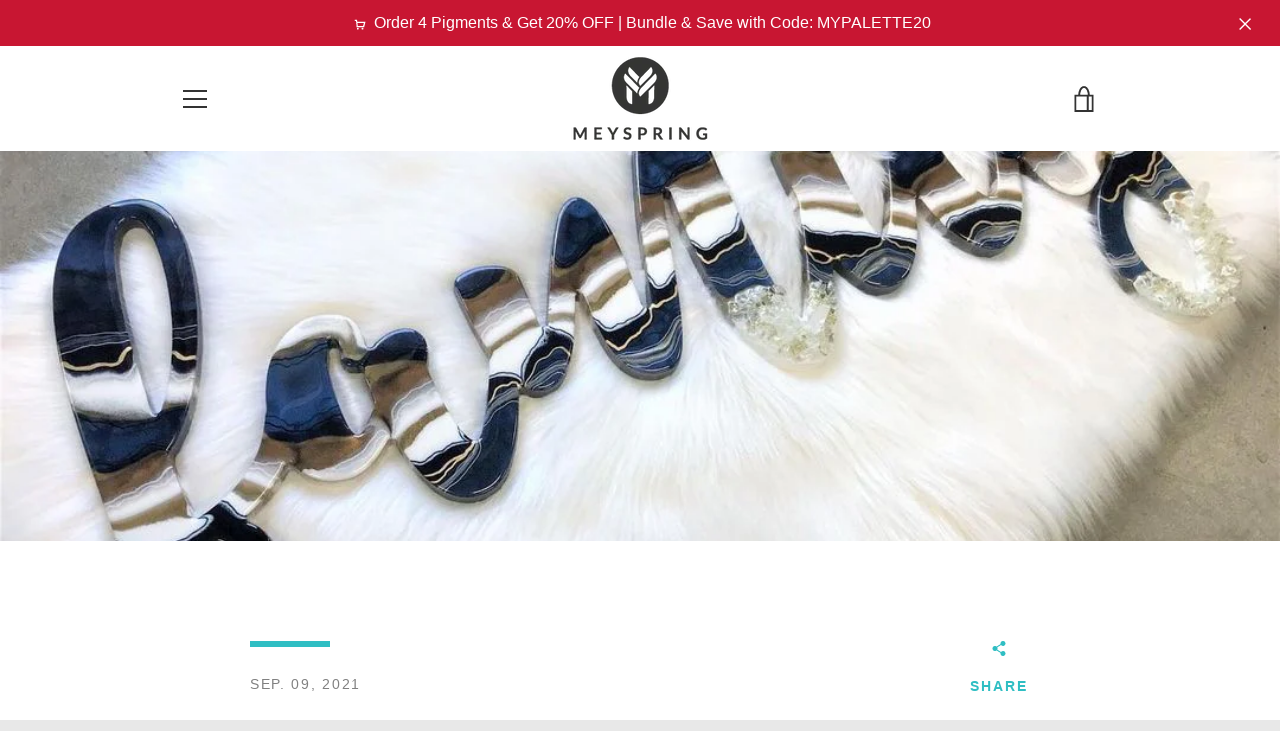

--- FILE ---
content_type: text/html; charset=utf-8
request_url: https://order.buywithprime.amazon.com/ca8fleqtg0/widget-cart/w-l5vRrCpaRk9828jdyUEy5a
body_size: 42
content:
<script nonce="b6f926849d55f9019bfe1d58794f4c51" type="application/javascript">
  const cartEnabled = 'false';
  if (cartEnabled === 'true') {
    import('https://cdn.us-east-1.prod.moon.dubai.aws.dev/5BxYQVlPVti7/B97IdePSMNDH/1/JxxUkZLaFh/scripts/cart.bundle.js').then(() => {
      window.cartLib.initializeCart(
        'bottom_right',
        'o-7af72a66-98ad-4571-a770-87614e71e1ca',
        'arn:aws:rudolph:us-east-1:158113192558:order-managers/kf64bgrm76',
        'MEYSPRING',
        'https://amazon-omni-cdn.com/a64w4q3mmyh/sf8hftv9hqhlo5/6cad95bf-bff4-4b3c-9e23-891a0ec21beb.jpeg',
        'MEYSPRING_Logo.png',
        'https://cdn.us-east-1.prod.moon.dubai.aws.dev/AoQtxP83g5K6/jjT7qv4oGvoy/1/amazon-ember.css',
        '',
        '',
        'sgjhdahi0b'
      );
    });
  }
</script>


--- FILE ---
content_type: text/javascript
request_url: https://www.meyspring.com/cdn/shop/t/3/assets/custom.js?v=101612360477050417211630616311
body_size: -767
content:
//# sourceMappingURL=/cdn/shop/t/3/assets/custom.js.map?v=101612360477050417211630616311


--- FILE ---
content_type: application/javascript
request_url: https://prism.app-us1.com/?a=252819149&u=https%3A%2F%2Fwww.meyspring.com%2Fen-ca%2Fblogs%2Fmeyspring-pigments%2Fresinartist-0821
body_size: 137
content:
window.visitorGlobalObject=window.visitorGlobalObject||window.prismGlobalObject;window.visitorGlobalObject.setVisitorId('92d702b8-ef3c-4144-8f09-ac0f0e9ca038', '252819149');window.visitorGlobalObject.setWhitelistedServices('tracking', '252819149');

--- FILE ---
content_type: application/javascript
request_url: https://prism.app-us1.com/?a=252819149&u=https%3A%2F%2Fwww.meyspring.com%2Fen-ca%2Fblogs%2Fmeyspring-pigments%2Fresinartist-0821&t=92d702b8-ef3c-4144-8f09-ac0f0e9ca038
body_size: -19
content:
window.visitorGlobalObject=window.visitorGlobalObject||window.prismGlobalObject;window.visitorGlobalObject.setVisitorId('92d702b8-ef3c-4144-8f09-ac0f0e9ca038', '252819149');window.visitorGlobalObject.setWhitelistedServices('tracking', '252819149');